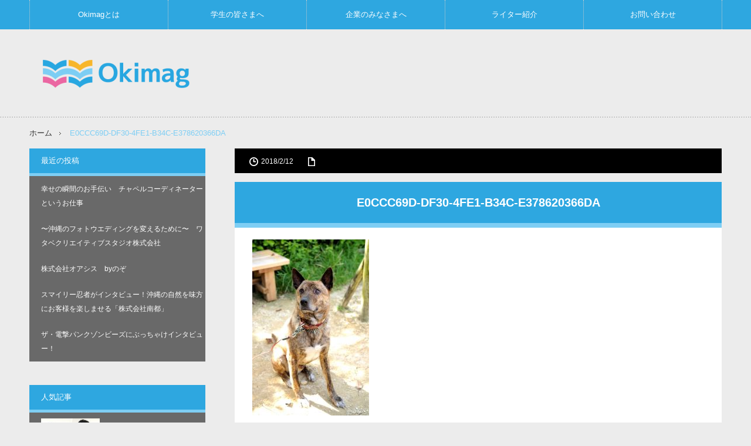

--- FILE ---
content_type: text/html; charset=UTF-8
request_url: http://okimag.ink/%E8%A6%B3%E5%85%89%E6%A5%AD%E3%81%A7%E6%B2%96%E7%B8%84%E3%82%92%E7%9B%9B%E3%82%8A%E4%B8%8A%E3%81%92%E3%82%8B%E3%80%8C%E6%A0%AA%E5%BC%8F%E4%BC%9A%E7%A4%BE%E5%8D%97%E9%83%BD%E3%80%8D/e0ccc69d-df30-4fe1-b34c-e378620366da/
body_size: 74071
content:
<!DOCTYPE html>
<html lang="ja"
	itemscope 
	itemtype="http://schema.org/Article" 
	prefix="og: http://ogp.me/ns#" >
<head>
<script async src="//pagead2.googlesyndication.com/pagead/js/adsbygoogle.js"></script>
<script>
  (adsbygoogle = window.adsbygoogle || []).push({
    google_ad_client: "ca-pub-1713517165104308",
    enable_page_level_ads: true
  });
</script>
<meta charset="UTF-8">
<!--[if IE]><meta http-equiv="X-UA-Compatible" content="IE=edge,chrome=1"><![endif]-->
<meta name="viewport" content="width=device-width,initial-scale=1.0">
<title>E0CCC69D-DF30-4FE1-B34C-E378620366DA | Okimag</title>
<meta name="description" content="...">
<link rel="pingback" href="http://okimag.ink/xmlrpc.php">
<link rel='dns-prefetch' href='//s0.wp.com' />
<link rel='dns-prefetch' href='//s.w.org' />
<link rel="alternate" type="application/rss+xml" title="Okimag &raquo; フィード" href="http://okimag.ink/feed/" />
<link rel="alternate" type="application/rss+xml" title="Okimag &raquo; コメントフィード" href="http://okimag.ink/comments/feed/" />
<link rel="alternate" type="application/rss+xml" title="Okimag &raquo; E0CCC69D-DF30-4FE1-B34C-E378620366DA のコメントのフィード" href="http://okimag.ink/%e8%a6%b3%e5%85%89%e6%a5%ad%e3%81%a7%e6%b2%96%e7%b8%84%e3%82%92%e7%9b%9b%e3%82%8a%e4%b8%8a%e3%81%92%e3%82%8b%e3%80%8c%e6%a0%aa%e5%bc%8f%e4%bc%9a%e7%a4%be%e5%8d%97%e9%83%bd%e3%80%8d/e0ccc69d-df30-4fe1-b34c-e378620366da/feed/" />
<!-- This site is powered by Shareaholic - https://shareaholic.com -->
<script type='text/javascript' data-cfasync='false'>
  //<![CDATA[
    _SHR_SETTINGS = {"endpoints":{"local_recs_url":"http:\/\/okimag.ink\/wp-admin\/admin-ajax.php?action=shareaholic_permalink_related","share_counts_url":"http:\/\/okimag.ink\/wp-admin\/admin-ajax.php?action=shareaholic_share_counts_api"},"url_components":{"year":"2018","monthnum":"02","day":"12","post_id":"2819","postname":"e0ccc69d-df30-4fe1-b34c-e378620366da","author":"okimag"}};
  //]]>
</script>
<script type='text/javascript' data-cfasync='false'
        src='//apps.shareaholic.com/assets/pub/shareaholic.js'
        data-shr-siteid='0b9dde519dce61fe620b6c5778363d79' async='async' >
</script>

<!-- Shareaholic Content Tags -->
<meta name='shareaholic:site_name' content='Okimag' />
<meta name='shareaholic:language' content='ja' />
<meta name='shareaholic:url' content='http://okimag.ink/%e8%a6%b3%e5%85%89%e6%a5%ad%e3%81%a7%e6%b2%96%e7%b8%84%e3%82%92%e7%9b%9b%e3%82%8a%e4%b8%8a%e3%81%92%e3%82%8b%e3%80%8c%e6%a0%aa%e5%bc%8f%e4%bc%9a%e7%a4%be%e5%8d%97%e9%83%bd%e3%80%8d/e0ccc69d-df30-4fe1-b34c-e378620366da/' />
<meta name='shareaholic:keywords' content='プレゼントあり, 観光, 語学・留学, attachment' />
<meta name='shareaholic:article_published_time' content='2018-02-12T09:54:47+09:00' />
<meta name='shareaholic:article_modified_time' content='2018-02-12T09:54:47+09:00' />
<meta name='shareaholic:shareable_page' content='true' />
<meta name='shareaholic:article_visibility' content='private' />
<meta name='shareaholic:article_author_name' content='okimag' />
<meta name='shareaholic:site_id' content='0b9dde519dce61fe620b6c5778363d79' />
<meta name='shareaholic:wp_version' content='8.6.1' />
<meta name='shareaholic:image' content='http://okimag.ink/wp-content/uploads/2017/12/E0CCC69D-DF30-4FE1-B34C-E378620366DA-150x150.jpeg' />
<!-- Shareaholic Content Tags End -->
		<script type="text/javascript">
			window._wpemojiSettings = {"baseUrl":"https:\/\/s.w.org\/images\/core\/emoji\/2.3\/72x72\/","ext":".png","svgUrl":"https:\/\/s.w.org\/images\/core\/emoji\/2.3\/svg\/","svgExt":".svg","source":{"concatemoji":"http:\/\/okimag.ink\/wp-includes\/js\/wp-emoji-release.min.js?ver=4.8.25"}};
			!function(t,a,e){var r,i,n,o=a.createElement("canvas"),l=o.getContext&&o.getContext("2d");function c(t){var e=a.createElement("script");e.src=t,e.defer=e.type="text/javascript",a.getElementsByTagName("head")[0].appendChild(e)}for(n=Array("flag","emoji4"),e.supports={everything:!0,everythingExceptFlag:!0},i=0;i<n.length;i++)e.supports[n[i]]=function(t){var e,a=String.fromCharCode;if(!l||!l.fillText)return!1;switch(l.clearRect(0,0,o.width,o.height),l.textBaseline="top",l.font="600 32px Arial",t){case"flag":return(l.fillText(a(55356,56826,55356,56819),0,0),e=o.toDataURL(),l.clearRect(0,0,o.width,o.height),l.fillText(a(55356,56826,8203,55356,56819),0,0),e===o.toDataURL())?!1:(l.clearRect(0,0,o.width,o.height),l.fillText(a(55356,57332,56128,56423,56128,56418,56128,56421,56128,56430,56128,56423,56128,56447),0,0),e=o.toDataURL(),l.clearRect(0,0,o.width,o.height),l.fillText(a(55356,57332,8203,56128,56423,8203,56128,56418,8203,56128,56421,8203,56128,56430,8203,56128,56423,8203,56128,56447),0,0),e!==o.toDataURL());case"emoji4":return l.fillText(a(55358,56794,8205,9794,65039),0,0),e=o.toDataURL(),l.clearRect(0,0,o.width,o.height),l.fillText(a(55358,56794,8203,9794,65039),0,0),e!==o.toDataURL()}return!1}(n[i]),e.supports.everything=e.supports.everything&&e.supports[n[i]],"flag"!==n[i]&&(e.supports.everythingExceptFlag=e.supports.everythingExceptFlag&&e.supports[n[i]]);e.supports.everythingExceptFlag=e.supports.everythingExceptFlag&&!e.supports.flag,e.DOMReady=!1,e.readyCallback=function(){e.DOMReady=!0},e.supports.everything||(r=function(){e.readyCallback()},a.addEventListener?(a.addEventListener("DOMContentLoaded",r,!1),t.addEventListener("load",r,!1)):(t.attachEvent("onload",r),a.attachEvent("onreadystatechange",function(){"complete"===a.readyState&&e.readyCallback()})),(r=e.source||{}).concatemoji?c(r.concatemoji):r.wpemoji&&r.twemoji&&(c(r.twemoji),c(r.wpemoji)))}(window,document,window._wpemojiSettings);
		</script>
		<style type="text/css">
img.wp-smiley,
img.emoji {
	display: inline !important;
	border: none !important;
	box-shadow: none !important;
	height: 1em !important;
	width: 1em !important;
	margin: 0 .07em !important;
	vertical-align: -0.1em !important;
	background: none !important;
	padding: 0 !important;
}
</style>
<link rel='stylesheet' id='style-css'  href='http://okimag.ink/wp-content/themes/innovate_hack_tcd025/style.css?ver=3.2' type='text/css' media='screen' />
<link rel='stylesheet' id='contact-form-7-css'  href='http://okimag.ink/wp-content/plugins/contact-form-7/includes/css/styles.css?ver=5.0' type='text/css' media='all' />
<link rel='stylesheet' id='sb-type-std-css'  href='http://okimag.ink/wp-content/plugins/speech-bubble/css/sb-type-std.css?ver=4.8.25' type='text/css' media='all' />
<link rel='stylesheet' id='sb-type-fb-css'  href='http://okimag.ink/wp-content/plugins/speech-bubble/css/sb-type-fb.css?ver=4.8.25' type='text/css' media='all' />
<link rel='stylesheet' id='sb-type-fb-flat-css'  href='http://okimag.ink/wp-content/plugins/speech-bubble/css/sb-type-fb-flat.css?ver=4.8.25' type='text/css' media='all' />
<link rel='stylesheet' id='sb-type-ln-css'  href='http://okimag.ink/wp-content/plugins/speech-bubble/css/sb-type-ln.css?ver=4.8.25' type='text/css' media='all' />
<link rel='stylesheet' id='sb-type-ln-flat-css'  href='http://okimag.ink/wp-content/plugins/speech-bubble/css/sb-type-ln-flat.css?ver=4.8.25' type='text/css' media='all' />
<link rel='stylesheet' id='sb-type-pink-css'  href='http://okimag.ink/wp-content/plugins/speech-bubble/css/sb-type-pink.css?ver=4.8.25' type='text/css' media='all' />
<link rel='stylesheet' id='sb-type-rtail-css'  href='http://okimag.ink/wp-content/plugins/speech-bubble/css/sb-type-rtail.css?ver=4.8.25' type='text/css' media='all' />
<link rel='stylesheet' id='sb-type-drop-css'  href='http://okimag.ink/wp-content/plugins/speech-bubble/css/sb-type-drop.css?ver=4.8.25' type='text/css' media='all' />
<link rel='stylesheet' id='sb-type-think-css'  href='http://okimag.ink/wp-content/plugins/speech-bubble/css/sb-type-think.css?ver=4.8.25' type='text/css' media='all' />
<link rel='stylesheet' id='sb-no-br-css'  href='http://okimag.ink/wp-content/plugins/speech-bubble/css/sb-no-br.css?ver=4.8.25' type='text/css' media='all' />
<link rel='stylesheet' id='toc-screen-css'  href='http://okimag.ink/wp-content/plugins/table-of-contents-plus/screen.min.css?ver=1509' type='text/css' media='all' />
<!-- Inline jetpack_facebook_likebox -->
<style id='jetpack_facebook_likebox-inline-css' type='text/css'>
.widget_facebook_likebox {
	overflow: hidden;
}

</style>
<link rel='stylesheet' id='jquery-lazyloadxt-fadein-css-css'  href='//okimag.ink/wp-content/plugins/a3-lazy-load/assets/css/jquery.lazyloadxt.fadein.css?ver=4.8.25' type='text/css' media='all' />
<link rel='stylesheet' id='a3a3_lazy_load-css'  href='//okimag.ink/wp-content/uploads/sass/a3_lazy_load.min.css?ver=1504511995' type='text/css' media='all' />
<link rel='stylesheet' id='jetpack_css-css'  href='http://okimag.ink/wp-content/plugins/jetpack/css/jetpack.css?ver=5.7.5' type='text/css' media='all' />
<script type='text/javascript' src='http://okimag.ink/wp-includes/js/jquery/jquery.js?ver=1.12.4'></script>
<script type='text/javascript' src='http://okimag.ink/wp-includes/js/jquery/jquery-migrate.min.js?ver=1.4.1'></script>
<link rel='https://api.w.org/' href='http://okimag.ink/wp-json/' />
<link rel='shortlink' href='https://wp.me/a9ijP6-Jt' />
<link rel="alternate" type="application/json+oembed" href="http://okimag.ink/wp-json/oembed/1.0/embed?url=http%3A%2F%2Fokimag.ink%2F%25e8%25a6%25b3%25e5%2585%2589%25e6%25a5%25ad%25e3%2581%25a7%25e6%25b2%2596%25e7%25b8%2584%25e3%2582%2592%25e7%259b%259b%25e3%2582%258a%25e4%25b8%258a%25e3%2581%2592%25e3%2582%258b%25e3%2580%258c%25e6%25a0%25aa%25e5%25bc%258f%25e4%25bc%259a%25e7%25a4%25be%25e5%258d%2597%25e9%2583%25bd%25e3%2580%258d%2Fe0ccc69d-df30-4fe1-b34c-e378620366da%2F" />
<link rel="alternate" type="text/xml+oembed" href="http://okimag.ink/wp-json/oembed/1.0/embed?url=http%3A%2F%2Fokimag.ink%2F%25e8%25a6%25b3%25e5%2585%2589%25e6%25a5%25ad%25e3%2581%25a7%25e6%25b2%2596%25e7%25b8%2584%25e3%2582%2592%25e7%259b%259b%25e3%2582%258a%25e4%25b8%258a%25e3%2581%2592%25e3%2582%258b%25e3%2580%258c%25e6%25a0%25aa%25e5%25bc%258f%25e4%25bc%259a%25e7%25a4%25be%25e5%258d%2597%25e9%2583%25bd%25e3%2580%258d%2Fe0ccc69d-df30-4fe1-b34c-e378620366da%2F&#038;format=xml" />

<link rel='dns-prefetch' href='//v0.wordpress.com'/>
<style type='text/css'>img#wpstats{display:none}</style>
<script src="http://okimag.ink/wp-content/themes/innovate_hack_tcd025/js/modernizr.js?ver=3.2"></script>
<script src="http://okimag.ink/wp-content/themes/innovate_hack_tcd025/js/jscript.js?ver=3.2"></script>

<link rel="stylesheet" media="screen and (max-width:671px)" href="http://okimag.ink/wp-content/themes/innovate_hack_tcd025/responsive.css?ver=3.2">

<link rel="stylesheet" href="http://okimag.ink/wp-content/themes/innovate_hack_tcd025/japanese.css?ver=3.2">

<!--[if lt IE 9]>
<script src="http://okimag.ink/wp-content/themes/innovate_hack_tcd025/js/html5.js?ver=3.2"></script>
<![endif]-->

<style type="text/css">

body { font-size:14px; }

#logo { top:52px; left:23px; }

a:hover, #header_button li a:hover, #header_button li a.active, #header_menu li a:hover, #copyright_area a:hover, #bread_crumb .last, .styled_post_list1 li a:hover, .post_meta a:hover
 { color:#7ECEF4; }

.design_date, #load_post a:hover, #header_category_list, #header_tag_list, #header_button li#category_button a:before, #header_button li#recommend_button a:before, #header_button li#tag_button a:before, #header_button li#misc_button a:before, #header_recommend_list a:before, #header_misc_list a:before,
 .pc #global_menu ul a:hover, .pc #global_menu ul ul a:hover, #post_list_tab li a:hover, #return_top a:hover, #wp-calendar td a:hover, #wp-calendar #prev a:hover, #wp-calendar #next a:hover, .widget_search #search-btn input:hover, .widget_search #searchsubmit:hover,
  #related_post .image:hover img, #submit_comment:hover, #post_pagination a:hover, #post_pagination p, .tcdw_category_list_widget a:hover, .mobile #global_menu ul a:hover, a.menu_button:hover, #load_post a:hover, #footer_social_link li a:hover, .author_info_link:hover, .author_info .author_social_link li.author_link a:hover
   { background-color:#7ECEF4; }

#comment_textarea textarea:focus, #guest_info input:focus, .single_headline, #related_post .image:hover img, .post_list .image:hover img, .styled_post_list1 .image:hover img
 { border-color:#7ECEF4; }

body{background:#ECECEC}
a {text-decoration:none;}

.pc #global_menu_wrap {background:#2EA7E0;}
.pc #global_menu ul ul a {background:#696969; border:0px;}

.side_headline span {background:#2EA7E0; width:260px;  padding:8px 20px;}
.side_headline {border-bottom:5px solid #7ECEF4; margin:0; font-weight:normal;}
.styled_post_list1_widget .side_headline {border-bottom:5px solid #7ECEF4;}
.styled_post_list1 .info {margin:10px 10px;}
.styled_post_list1 .info .date {font-weight:normal;}
.styled_post_list1 .info .title {font-weight:normal;}
.styled_post_list1 li a:hover {color:#FFFFFF;}
.side_widget li {background:#696969; padding:10px 0 10px 20px; margin:0 0 0px 0;}
.side_widget a {color:#FFFFFF;   display:block;}
.side_widget li:hover {background:#7ECEF4;}

#post_list_tab li a.active { background:#2EA7E0 !important;}
#post_list_tab li a { padding:12px 0px; text-align:center; width:100%;}
#post_list_tab li {width:100%;}
#post_list_tab {border-bottom:5px solid #7ECEF4;}
#load_post a {background:#2EA7E0; padding:0px 40px;}

.post_content {background:#FFFFFF;  padding:20px 30px 5px;}
.post_content a { text-decoration: underline; color: #7ECEF4;}
.post_content a:hover {color: #2EA7E0;}
.post_title {background:#2EA7E0; border-bottom:8px solid #7ECEF4; color:#FFFFFF;  padding:15px 0; margin:15px 0 0 0; text-align:center;}
#page_title {padding-top:15px;}

#footer {border-top:0px; padding:20px 0 0 0;}
#footer_slider {background:#FFFFFF;}
#footer_slider .headline {background:#2EA7E0; font-weight:normal;}
.footer_headline {background:#2EA7E0; font-weight:normal;}
#footer_widget1 {width:200px;}
#footer_menu li {background:#2EA7E0;}
#footer_social_link {background:#696969;}
#return_top {background:#8D8D8D;}
#copyright_area {background:#2EA7E0;}

.single_headline {background:#2EA7E0; font-weight:normal; width:100%; padding:12px 0px; text-align:center;}
#related_post ol {border-top:5px solid #7ECEF4;}
#single_recommend_post ol {border-top:5px solid #7ECEF4;}
</style>



<link rel="stylesheet" href="http://okimag.ink/wp-content/themes/innovate_hack_tcd025/js/owl.carousel.css?ver=3.2" type="text/css" />
<script type="text/javascript" src="http://okimag.ink/wp-content/themes/innovate_hack_tcd025/js/owl.carousel.min.js?ver=3.2"></script>
<script type="text/javascript">
jQuery(window).on('load',function() {
 jQuery("#recent_post_slider").owlCarousel({
  loop: true,
  autoplay: true,
  autoplaySpeed: 700,
  autoplayTimeout: 7000,
  autoplayHoverPause: true,
  responsive:{
    0:{ items:2, margin:10, nav:false },
    640:{ items:5, margin:10, nav:true, navSpeed:700 }
  }
 });
});
</script>

<style type="text/css"></style><script async src="//pagead2.googlesyndication.com/pagead/js/adsbygoogle.js"></script>
<script>
  (adsbygoogle = window.adsbygoogle || []).push({
    google_ad_client: "ca-pub-6412315953546675",
    enable_page_level_ads: true
  });
</script>

</head>
<body class="attachment attachment-template-default single single-attachment postid-2819 attachmentid-2819 attachment-jpeg">

 <!-- global menu -->
  <div id="global_menu_wrap">
  <a href="#" class="menu_button">menu</a>
  <div id="global_menu" class="clearfix num5">
   <ul id="menu-%e3%83%8a%e3%83%93%e3%82%b2%e3%83%bc%e3%82%b7%e3%83%a7%e3%83%b32-1" class="menu"><li class="menu-item menu-item-type-post_type menu-item-object-page menu-item-2593"><a href="http://okimag.ink/okimag%e3%81%a8%e3%81%af/">Okimagとは</a></li>
<li class="menu-item menu-item-type-post_type menu-item-object-page menu-item-2590"><a href="http://okimag.ink/%e5%ad%a6%e7%94%9f%e3%81%ae%e7%9a%86%e3%81%95%e3%81%be%e3%81%b8/">学生の皆さまへ</a></li>
<li class="menu-item menu-item-type-post_type menu-item-object-page menu-item-150"><a href="http://okimag.ink/sample-page/">企業のみなさまへ</a></li>
<li class="menu-item menu-item-type-post_type menu-item-object-page menu-item-2591"><a href="http://okimag.ink/%e3%83%a9%e3%82%a4%e3%82%bf%e3%83%bc%e7%b4%b9%e4%bb%8b/">ライター紹介</a></li>
<li class="menu-item menu-item-type-post_type menu-item-object-page menu-item-2592"><a href="http://okimag.ink/%e3%81%8a%e5%95%8f%e3%81%84%e5%90%88%e3%82%8f%e3%81%9b/">お問い合わせ</a></li>
</ul>  </div>
 </div>
 
 <div id="header">
  <div id="header_inner">

   <!-- logo -->
   <div id='logo_image'>
<h1 id="logo"><a href=" http://okimag.ink/" title="Okimag" data-label="Okimag"><img src="http://okimag.ink/wp-content/uploads/tcd-w/logo-resized.png?1768873126" alt="Okimag" title="Okimag" /></a></h1>
</div>

   <!-- banner1 -->
         <div id="header_banner1">
         <script async src="//pagead2.googlesyndication.com/pagead/js/adsbygoogle.js"></script>
<!-- オキマグヘッダー広告 -->
<ins class="adsbygoogle"
     style="display:inline-block;width:728px;height:90px"
     data-ad-client="ca-pub-6412315953546675"
     data-ad-slot="4992179955"></ins>
<script>
(adsbygoogle = window.adsbygoogle || []).push({});
</script>       </div>
      
  </div><!-- END #header_inner -->
 </div><!-- END #header -->

 <!-- tagline -->
 <div id="header_bottom">
    <ul id="bread_crumb" class="clearfix">
 <li class="home"><a href="http://okimag.ink/"><span>ホーム</span></a></li>

 <li></li>
 <li class="last">E0CCC69D-DF30-4FE1-B34C-E378620366DA</li>

</ul>   </div>

 <div id="contents" class="clearfix">
<div id="main_col">

 <div id="main_contents" class="clearfix">

  
  <ul class="post_meta clearfix">
   <li class="post_date"><time class="entry-date updated" datetime="2018-02-12T09:54:47+00:00">2018/2/12</time></li>   <li class="post_category"></li>           </ul>

  
  <h2 class="post_title">E0CCC69D-DF30-4FE1-B34C-E378620366DA</h2>
  <div class="post_content clearfix">
  <!-- sns button top -->
     <!-- /sns button top -->
   <p class="attachment"><a href='http://okimag.ink/wp-content/uploads/2017/12/E0CCC69D-DF30-4FE1-B34C-E378620366DA.jpeg'><img width="199" height="300" src="//okimag.ink/wp-content/plugins/a3-lazy-load/assets/images/lazy_placeholder.gif" class="lazy-hidden attachment-medium size-medium" alt="" sizes="(max-width: 199px) 100vw, 199px" data-src="http://okimag.ink/wp-content/uploads/2017/12/E0CCC69D-DF30-4FE1-B34C-E378620366DA-199x300.jpeg" data-lazy-type="image" data-srcset="http://okimag.ink/wp-content/uploads/2017/12/E0CCC69D-DF30-4FE1-B34C-E378620366DA-199x300.jpeg 199w, http://okimag.ink/wp-content/uploads/2017/12/E0CCC69D-DF30-4FE1-B34C-E378620366DA-681x1024.jpeg 681w, http://okimag.ink/wp-content/uploads/2017/12/E0CCC69D-DF30-4FE1-B34C-E378620366DA-300x451.jpeg 300w, http://okimag.ink/wp-content/uploads/2017/12/E0CCC69D-DF30-4FE1-B34C-E378620366DA.jpeg 755w" /></a></p>
  <!-- sns button bottom -->
     <!-- /sns button bottom -->
      <!-- author info -->
     </div>

    <div id="previous_next_post" class="clearfix">
   <p id="previous_post"><a href="http://okimag.ink/%e8%a6%b3%e5%85%89%e6%a5%ad%e3%81%a7%e6%b2%96%e7%b8%84%e3%82%92%e7%9b%9b%e3%82%8a%e4%b8%8a%e3%81%92%e3%82%8b%e3%80%8c%e6%a0%aa%e5%bc%8f%e4%bc%9a%e7%a4%be%e5%8d%97%e9%83%bd%e3%80%8d/" rel="prev">スマイリー忍者がインタビュー！沖縄の自然を味方にお客様を楽しませる「株式会社南都」</a></p>
   <p id="next_post"></p>
  </div>
  
  
  <div class="clearfix">

    
    <div id="single_recommend_post">
  <h3 class="single_headline">おすすめ記事</h3>
   <ol>
        <li class="clearfix">
     <a class="image" href="http://okimag.ink/%e5%b9%b8%e3%81%9b%e3%81%ae%e7%9e%ac%e9%96%93%e3%81%ae%e3%81%8a%e6%89%8b%e4%bc%9d%e3%81%84%e3%80%80%e3%83%81%e3%83%a3%e3%83%9a%e3%83%ab%e3%82%b3%e3%83%bc%e3%83%87%e3%82%a3%e3%83%8d%e3%83%bc%e3%82%bf/"><img width="150" height="150" src="//okimag.ink/wp-content/plugins/a3-lazy-load/assets/images/lazy_placeholder.gif" class="lazy-hidden attachment-size1 size-size1 wp-post-image" alt="" sizes="(max-width: 150px) 100vw, 150px" data-src="http://okimag.ink/wp-content/uploads/2018/09/図1-5-150x150.png" data-lazy-type="image" data-srcset="http://okimag.ink/wp-content/uploads/2018/09/図1-5-150x150.png 150w, http://okimag.ink/wp-content/uploads/2018/09/図1-5-120x120.png 120w" /></a>
     <h4 class="title"><a href="http://okimag.ink/%e5%b9%b8%e3%81%9b%e3%81%ae%e7%9e%ac%e9%96%93%e3%81%ae%e3%81%8a%e6%89%8b%e4%bc%9d%e3%81%84%e3%80%80%e3%83%81%e3%83%a3%e3%83%9a%e3%83%ab%e3%82%b3%e3%83%bc%e3%83%87%e3%82%a3%e3%83%8d%e3%83%bc%e3%82%bf/">幸せの瞬間のお手伝い　チャペルコーディネーターというお仕事</a></h4>
    </li>
        <li class="clearfix">
     <a class="image" href="http://okimag.ink/%e3%80%9c%e6%b2%96%e7%b8%84%e3%81%ae%e3%83%95%e3%82%a9%e3%83%88%e3%82%a6%e3%82%a8%e3%83%87%e3%82%a3%e3%83%b3%e3%82%b0%e3%82%92%e5%a4%89%e3%81%88%e3%82%8b%e3%81%9f%e3%82%81%e3%81%ab%e3%80%9c%e3%80%80/"><img width="150" height="150" src="//okimag.ink/wp-content/plugins/a3-lazy-load/assets/images/lazy_placeholder.gif" class="lazy-hidden attachment-size1 size-size1 wp-post-image" alt="" sizes="(max-width: 150px) 100vw, 150px" data-src="http://okimag.ink/wp-content/uploads/2018/06/DSC_0468-150x150.jpg" data-lazy-type="image" data-srcset="http://okimag.ink/wp-content/uploads/2018/06/DSC_0468-150x150.jpg 150w, http://okimag.ink/wp-content/uploads/2018/06/DSC_0468-120x120.jpg 120w" /></a>
     <h4 class="title"><a href="http://okimag.ink/%e3%80%9c%e6%b2%96%e7%b8%84%e3%81%ae%e3%83%95%e3%82%a9%e3%83%88%e3%82%a6%e3%82%a8%e3%83%87%e3%82%a3%e3%83%b3%e3%82%b0%e3%82%92%e5%a4%89%e3%81%88%e3%82%8b%e3%81%9f%e3%82%81%e3%81%ab%e3%80%9c%e3%80%80/">〜沖縄のフォトウエディングを変えるために〜　ワタベクリエイティブ…</a></h4>
    </li>
        <li class="clearfix">
     <a class="image" href="http://okimag.ink/%e6%a0%aa%e5%bc%8f%e4%bc%9a%e7%a4%be%e3%82%aa%e3%82%a2%e3%82%b7%e3%82%b9%e3%80%80by%e3%81%ae%e3%81%9e/"><img width="150" height="150" src="//okimag.ink/wp-content/plugins/a3-lazy-load/assets/images/lazy_placeholder.gif" class="lazy-hidden attachment-size1 size-size1 wp-post-image" alt="" sizes="(max-width: 150px) 100vw, 150px" data-src="http://okimag.ink/wp-content/uploads/2017/12/株式会社オアシス4-150x150.png" data-lazy-type="image" data-srcset="http://okimag.ink/wp-content/uploads/2017/12/株式会社オアシス4-150x150.png 150w, http://okimag.ink/wp-content/uploads/2017/12/株式会社オアシス4-120x120.png 120w" /></a>
     <h4 class="title"><a href="http://okimag.ink/%e6%a0%aa%e5%bc%8f%e4%bc%9a%e7%a4%be%e3%82%aa%e3%82%a2%e3%82%b7%e3%82%b9%e3%80%80by%e3%81%ae%e3%81%9e/">株式会社オアシス　byのぞ</a></h4>
    </li>
        <li class="clearfix">
     <a class="image" href="http://okimag.ink/%e8%a6%b3%e5%85%89%e6%a5%ad%e3%81%a7%e6%b2%96%e7%b8%84%e3%82%92%e7%9b%9b%e3%82%8a%e4%b8%8a%e3%81%92%e3%82%8b%e3%80%8c%e6%a0%aa%e5%bc%8f%e4%bc%9a%e7%a4%be%e5%8d%97%e9%83%bd%e3%80%8d/"><img width="150" height="150" src="//okimag.ink/wp-content/plugins/a3-lazy-load/assets/images/lazy_placeholder.gif" class="lazy-hidden attachment-size1 size-size1 wp-post-image" alt="" sizes="(max-width: 150px) 100vw, 150px" data-src="http://okimag.ink/wp-content/uploads/2017/12/沖縄ワールド！_171130_0136-1-150x150.jpg" data-lazy-type="image" data-srcset="http://okimag.ink/wp-content/uploads/2017/12/沖縄ワールド！_171130_0136-1-150x150.jpg 150w, http://okimag.ink/wp-content/uploads/2017/12/沖縄ワールド！_171130_0136-1-120x120.jpg 120w" /></a>
     <h4 class="title"><a href="http://okimag.ink/%e8%a6%b3%e5%85%89%e6%a5%ad%e3%81%a7%e6%b2%96%e7%b8%84%e3%82%92%e7%9b%9b%e3%82%8a%e4%b8%8a%e3%81%92%e3%82%8b%e3%80%8c%e6%a0%aa%e5%bc%8f%e4%bc%9a%e7%a4%be%e5%8d%97%e9%83%bd%e3%80%8d/">スマイリー忍者がインタビュー！沖縄の自然を味方にお客様を楽しませ…</a></h4>
    </li>
        <li class="clearfix">
     <a class="image" href="http://okimag.ink/%e3%82%b6%e3%83%bb%e9%9b%bb%e6%92%83%e3%83%91%e3%83%b3%e3%82%af%e3%82%be%e3%83%b3%e3%83%93%e3%83%bc%e3%82%ba%e3%81%ab%e3%81%b6%e3%81%a3%e3%81%a1%e3%82%83%e3%81%91%e3%82%a4%e3%83%b3%e3%82%bf%e3%83%93/"><img width="150" height="150" src="//okimag.ink/wp-content/plugins/a3-lazy-load/assets/images/lazy_placeholder.gif" class="lazy-hidden attachment-size1 size-size1 wp-post-image" alt="" sizes="(max-width: 150px) 100vw, 150px" data-src="http://okimag.ink/wp-content/uploads/2018/02/YasutoGoya2-2-150x150.jpg" data-lazy-type="image" data-srcset="http://okimag.ink/wp-content/uploads/2018/02/YasutoGoya2-2-150x150.jpg 150w, http://okimag.ink/wp-content/uploads/2018/02/YasutoGoya2-2-120x120.jpg 120w" /></a>
     <h4 class="title"><a href="http://okimag.ink/%e3%82%b6%e3%83%bb%e9%9b%bb%e6%92%83%e3%83%91%e3%83%b3%e3%82%af%e3%82%be%e3%83%b3%e3%83%93%e3%83%bc%e3%82%ba%e3%81%ab%e3%81%b6%e3%81%a3%e3%81%a1%e3%82%83%e3%81%91%e3%82%a4%e3%83%b3%e3%82%bf%e3%83%93/">ザ・電撃パンクゾンビーズにぶっちゃけインタビュー！</a></h4>
    </li>
       </ol>
  </div>
  
  </div>

  
 </div><!-- END #main_contents -->

</div><!-- END #main_col -->

<div id="side_col">

 
              		<div class="side_widget clearfix widget_recent_entries" id="recent-posts-4">
		<h3 class="side_headline"><span>最近の投稿</span></h3>		<ul>
					<li>
				<a href="http://okimag.ink/%e5%b9%b8%e3%81%9b%e3%81%ae%e7%9e%ac%e9%96%93%e3%81%ae%e3%81%8a%e6%89%8b%e4%bc%9d%e3%81%84%e3%80%80%e3%83%81%e3%83%a3%e3%83%9a%e3%83%ab%e3%82%b3%e3%83%bc%e3%83%87%e3%82%a3%e3%83%8d%e3%83%bc%e3%82%bf/">幸せの瞬間のお手伝い　チャペルコーディネーターというお仕事</a>
						</li>
					<li>
				<a href="http://okimag.ink/%e3%80%9c%e6%b2%96%e7%b8%84%e3%81%ae%e3%83%95%e3%82%a9%e3%83%88%e3%82%a6%e3%82%a8%e3%83%87%e3%82%a3%e3%83%b3%e3%82%b0%e3%82%92%e5%a4%89%e3%81%88%e3%82%8b%e3%81%9f%e3%82%81%e3%81%ab%e3%80%9c%e3%80%80/">〜沖縄のフォトウエディングを変えるために〜　ワタベクリエイティブスタジオ株式会社</a>
						</li>
					<li>
				<a href="http://okimag.ink/%e6%a0%aa%e5%bc%8f%e4%bc%9a%e7%a4%be%e3%82%aa%e3%82%a2%e3%82%b7%e3%82%b9%e3%80%80by%e3%81%ae%e3%81%9e/">株式会社オアシス　byのぞ</a>
						</li>
					<li>
				<a href="http://okimag.ink/%e8%a6%b3%e5%85%89%e6%a5%ad%e3%81%a7%e6%b2%96%e7%b8%84%e3%82%92%e7%9b%9b%e3%82%8a%e4%b8%8a%e3%81%92%e3%82%8b%e3%80%8c%e6%a0%aa%e5%bc%8f%e4%bc%9a%e7%a4%be%e5%8d%97%e9%83%bd%e3%80%8d/">スマイリー忍者がインタビュー！沖縄の自然を味方にお客様を楽しませる「株式会社南都」</a>
						</li>
					<li>
				<a href="http://okimag.ink/%e3%82%b6%e3%83%bb%e9%9b%bb%e6%92%83%e3%83%91%e3%83%b3%e3%82%af%e3%82%be%e3%83%b3%e3%83%93%e3%83%bc%e3%82%ba%e3%81%ab%e3%81%b6%e3%81%a3%e3%81%a1%e3%82%83%e3%81%91%e3%82%a4%e3%83%b3%e3%82%bf%e3%83%93/">ザ・電撃パンクゾンビーズにぶっちゃけインタビュー！</a>
						</li>
				</ul>
		</div>
		<div class="side_widget clearfix styled_post_list1_widget" id="styled_post_list1_widget-3">
<h3 class="side_headline"><span>人気記事</span></h3><ol class="styled_post_list1">
 <li class="clearfix">
   <a class="image" href="http://okimag.ink/%e6%9c%89%e9%99%90%e4%bc%9a%e7%a4%be%e3%83%84%e3%83%bc%e3%83%9c%e3%83%83%e3%82%af%e3%82%b9%e6%b2%96%e7%b8%84%e6%94%af%e7%a4%be%e3%80%80by%e3%81%ae%e3%81%9e/"><img width="150" height="150" src="//okimag.ink/wp-content/plugins/a3-lazy-load/assets/images/lazy_placeholder.gif" class="lazy-hidden attachment-size1 size-size1 wp-post-image" alt="" sizes="(max-width: 150px) 100vw, 150px" data-src="http://okimag.ink/wp-content/uploads/2017/06/DSC_1904-150x150.jpg" data-lazy-type="image" data-srcset="http://okimag.ink/wp-content/uploads/2017/06/DSC_1904-150x150.jpg 150w, http://okimag.ink/wp-content/uploads/2017/06/DSC_1904-120x120.jpg 120w" /></a>
   <div class="info">
        <p class="date">2017/6/16</p>
        <a class="title" href="http://okimag.ink/%e6%9c%89%e9%99%90%e4%bc%9a%e7%a4%be%e3%83%84%e3%83%bc%e3%83%9c%e3%83%83%e3%82%af%e3%82%b9%e6%b2%96%e7%b8%84%e6%94%af%e7%a4%be%e3%80%80by%e3%81%ae%e3%81%9e/">有限会社ツーボックス沖縄支社　byのぞ</a>
   </div>
    </li>
 <li class="clearfix">
   <a class="image" href="http://okimag.ink/%e3%82%b6%e3%83%9e%e3%83%9f-in-cafe-one-or-eight%ef%bc%88%e3%82%ab%e3%83%95%e3%82%a7%e3%80%80%e3%83%af%e3%83%b3%e3%82%aa%e3%82%a2%e3%82%a8%e3%82%a4%e3%83%88%ef%bc%89/"><img width="150" height="150" src="//okimag.ink/wp-content/plugins/a3-lazy-load/assets/images/lazy_placeholder.gif" class="lazy-hidden attachment-size1 size-size1 wp-post-image" alt="外観" sizes="(max-width: 150px) 100vw, 150px" data-src="http://okimag.ink/wp-content/uploads/2017/03/ワンオアエイト外観-150x150.jpg" data-lazy-type="image" data-srcset="http://okimag.ink/wp-content/uploads/2017/03/ワンオアエイト外観-150x150.jpg 150w, http://okimag.ink/wp-content/uploads/2017/03/ワンオアエイト外観-120x120.jpg 120w" /></a>
   <div class="info">
        <p class="date">2017/3/13</p>
        <a class="title" href="http://okimag.ink/%e3%82%b6%e3%83%9e%e3%83%9f-in-cafe-one-or-eight%ef%bc%88%e3%82%ab%e3%83%95%e3%82%a7%e3%80%80%e3%83%af%e3%83%b3%e3%82%aa%e3%82%a2%e3%82%a8%e3%82%a4%e3%83%88%ef%bc%89/">Café ONE OR EIGHT（カフェ　ワンオアエイト）by ザマミ</a>
   </div>
    </li>
 <li class="clearfix">
   <a class="image" href="http://okimag.ink/rehug%e6%a0%aa%e5%bc%8f%e4%bc%9a%e7%a4%be-%e3%80%80%e3%80%80by%e3%81%ae%e3%81%9e%e3%81%b5%e3%82%8b%e3%81%91%e3%82%93%e3%82%8a%e3%82%87%e3%81%86%e3%81%9f/"><img width="150" height="150" src="//okimag.ink/wp-content/plugins/a3-lazy-load/assets/images/lazy_placeholder.gif" class="lazy-hidden attachment-size1 size-size1 wp-post-image" alt="" sizes="(max-width: 150px) 100vw, 150px" data-src="http://okimag.ink/wp-content/uploads/2017/07/1501128859317-150x150.jpg" data-lazy-type="image" data-srcset="http://okimag.ink/wp-content/uploads/2017/07/1501128859317-150x150.jpg 150w, http://okimag.ink/wp-content/uploads/2017/07/1501128859317-120x120.jpg 120w" /></a>
   <div class="info">
        <p class="date">2017/9/6</p>
        <a class="title" href="http://okimag.ink/rehug%e6%a0%aa%e5%bc%8f%e4%bc%9a%e7%a4%be-%e3%80%80%e3%80%80by%e3%81%ae%e3%81%9e%e3%81%b5%e3%82%8b%e3%81%91%e3%82%93%e3%82%8a%e3%82%87%e3%81%86%e3%81%9f/">ReHug株式会社 　　byのぞ&#038;ふるけん&#038;りょうた</a>
   </div>
    </li>
 <li class="clearfix">
   <a class="image" href="http://okimag.ink/%e3%81%b4%e3%82%8d%e3%81%93%ef%bc%88%e4%bb%ae%ef%bc%89/"><img width="150" height="150" src="//okimag.ink/wp-content/plugins/a3-lazy-load/assets/images/lazy_placeholder.gif" class="lazy-hidden attachment-size1 size-size1 wp-post-image" alt="" sizes="(max-width: 150px) 100vw, 150px" data-src="http://okimag.ink/wp-content/uploads/2016/07/IMG_9572-150x150.jpg" data-lazy-type="image" data-srcset="http://okimag.ink/wp-content/uploads/2016/07/IMG_9572-150x150.jpg 150w, http://okimag.ink/wp-content/uploads/2016/07/IMG_9572-120x120.jpg 120w" /></a>
   <div class="info">
        <p class="date">2016/12/9</p>
        <a class="title" href="http://okimag.ink/%e3%81%b4%e3%82%8d%e3%81%93%ef%bc%88%e4%bb%ae%ef%bc%89/">日本語学校ICLC by ぴろこ</a>
   </div>
    </li>
 <li class="clearfix">
   <a class="image" href="http://okimag.ink/%e8%a6%b3%e5%85%89%e6%a5%ad%e3%81%a7%e6%b2%96%e7%b8%84%e3%82%92%e7%9b%9b%e3%82%8a%e4%b8%8a%e3%81%92%e3%82%8b%e3%80%8c%e6%a0%aa%e5%bc%8f%e4%bc%9a%e7%a4%be%e5%8d%97%e9%83%bd%e3%80%8d/"><img width="150" height="150" src="//okimag.ink/wp-content/plugins/a3-lazy-load/assets/images/lazy_placeholder.gif" class="lazy-hidden attachment-size1 size-size1 wp-post-image" alt="" sizes="(max-width: 150px) 100vw, 150px" data-src="http://okimag.ink/wp-content/uploads/2017/12/沖縄ワールド！_171130_0136-1-150x150.jpg" data-lazy-type="image" data-srcset="http://okimag.ink/wp-content/uploads/2017/12/沖縄ワールド！_171130_0136-1-150x150.jpg 150w, http://okimag.ink/wp-content/uploads/2017/12/沖縄ワールド！_171130_0136-1-120x120.jpg 120w" /></a>
   <div class="info">
        <p class="date">2018/2/16</p>
        <a class="title" href="http://okimag.ink/%e8%a6%b3%e5%85%89%e6%a5%ad%e3%81%a7%e6%b2%96%e7%b8%84%e3%82%92%e7%9b%9b%e3%82%8a%e4%b8%8a%e3%81%92%e3%82%8b%e3%80%8c%e6%a0%aa%e5%bc%8f%e4%bc%9a%e7%a4%be%e5%8d%97%e9%83%bd%e3%80%8d/">スマイリー忍者がインタビュー！沖縄の自然を味方にお客様を楽しませる「株式会社南都」</a>
   </div>
    </li>
 <li class="clearfix">
   <a class="image" href="http://okimag.ink/%e3%81%97%e3%81%bb%e3%81%b4%e3%82%8d%ef%bc%86%e3%83%94%e3%83%ad%e3%82%b3-in-total-beauty-stella/"><img width="150" height="150" src="//okimag.ink/wp-content/plugins/a3-lazy-load/assets/images/lazy_placeholder.gif" class="lazy-hidden attachment-size1 size-size1 wp-post-image" alt="" sizes="(max-width: 150px) 100vw, 150px" data-src="http://okimag.ink/wp-content/uploads/2017/01/IMG_0844-150x150.jpg" data-lazy-type="image" data-srcset="http://okimag.ink/wp-content/uploads/2017/01/IMG_0844-150x150.jpg 150w, http://okimag.ink/wp-content/uploads/2017/01/IMG_0844-300x300.jpg 300w, http://okimag.ink/wp-content/uploads/2017/01/IMG_0844-768x768.jpg 768w, http://okimag.ink/wp-content/uploads/2017/01/IMG_0844-1024x1024.jpg 1024w, http://okimag.ink/wp-content/uploads/2017/01/IMG_0844-120x120.jpg 120w" /></a>
   <div class="info">
        <p class="date">2017/1/27</p>
        <a class="title" href="http://okimag.ink/%e3%81%97%e3%81%bb%e3%81%b4%e3%82%8d%ef%bc%86%e3%83%94%e3%83%ad%e3%82%b3-in-total-beauty-stella/">total beauty Stella by しほぴろ＆ピロコ</a>
   </div>
    </li>
</ol>
</div>
<div class="side_widget clearfix widget_categories" id="categories-4">
<h3 class="side_headline"><span>カテゴリー</span></h3><label class="screen-reader-text" for="cat">カテゴリー</label><select  name='cat' id='cat' class='postform' >
	<option value='-1'>カテゴリーを選択</option>
	<option class="level-0" value="1">COMING SOON</option>
	<option class="level-0" value="111">IT企業</option>
	<option class="level-0" value="50">アクセサリー</option>
	<option class="level-1" value="51">&nbsp;&nbsp;&nbsp;レザー</option>
	<option class="level-1" value="52">&nbsp;&nbsp;&nbsp;革</option>
	<option class="level-0" value="129">アクティビティ</option>
	<option class="level-0" value="71">イベント</option>
	<option class="level-0" value="104">クルーズ</option>
	<option class="level-0" value="164">コミュニティ</option>
	<option class="level-0" value="114">コンサルティング</option>
	<option class="level-0" value="54">スポーツ</option>
	<option class="level-0" value="242">ブライダル</option>
	<option class="level-0" value="224">プレゼントあり</option>
	<option class="level-0" value="188">ホテル</option>
	<option class="level-0" value="196">メーカー</option>
	<option class="level-0" value="56">メディア</option>
	<option class="level-1" value="42">&nbsp;&nbsp;&nbsp;新聞</option>
	<option class="level-0" value="189">レンタカー</option>
	<option class="level-0" value="237">不動産</option>
	<option class="level-0" value="200">保育園・幼稚園</option>
	<option class="level-0" value="169">公認会計士</option>
	<option class="level-0" value="14">勉学</option>
	<option class="level-0" value="202">土産販売業</option>
	<option class="level-0" value="180">女性</option>
	<option class="level-0" value="125">居酒屋</option>
	<option class="level-0" value="179">歴史が長い</option>
	<option class="level-0" value="53">洋服</option>
	<option class="level-1" value="32">&nbsp;&nbsp;&nbsp;アロハシャツ</option>
	<option class="level-1" value="30">&nbsp;&nbsp;&nbsp;かりゆしウェア</option>
	<option class="level-0" value="45">海外</option>
	<option class="level-0" value="44">留学</option>
	<option class="level-0" value="126">番外編</option>
	<option class="level-0" value="15">美容</option>
	<option class="level-0" value="76">美容・健康・リラクゼーション</option>
	<option class="level-0" value="29">肉</option>
	<option class="level-0" value="174">舞台・演劇・パフォーマンス</option>
	<option class="level-0" value="190">観光</option>
	<option class="level-0" value="88">語学・留学</option>
	<option class="level-0" value="2">車</option>
	<option class="level-0" value="18">飲食</option>
	<option class="level-1" value="17">&nbsp;&nbsp;&nbsp;カフェ</option>
	<option class="level-1" value="28">&nbsp;&nbsp;&nbsp;レストラン</option>
</select>

<script type='text/javascript'>
/* <![CDATA[ */
(function() {
	var dropdown = document.getElementById( "cat" );
	function onCatChange() {
		if ( dropdown.options[ dropdown.selectedIndex ].value > 0 ) {
			location.href = "http://okimag.ink/?cat=" + dropdown.options[ dropdown.selectedIndex ].value;
		}
	}
	dropdown.onchange = onCatChange;
})();
/* ]]> */
</script>

</div>
        
 
</div>

 </div><!-- END #contents -->

  <div id="footer_slider">
  <div id="recent_post_slider_wrap">
   <h4 class="headline">おすすめ記事</h4>
   <div id="recent_post_slider" class="owl-carousel">
        <div class="item">
     <a href="http://okimag.ink/%e3%81%b4%e3%82%8d%e3%81%93-in-cafe-unizon/">
      <img width="550" height="337" src="//okimag.ink/wp-content/plugins/a3-lazy-load/assets/images/lazy_placeholder.gif" class="lazy-hidden attachment-size2 size-size2 wp-post-image" alt="" data-src="http://okimag.ink/wp-content/uploads/2017/01/IMG_9708-550x337.jpg" data-lazy-type="image" />      <span class="title">CAFE UNIZON by ぴろこ</span>
     </a>
    </div>
        <div class="item">
     <a href="http://okimag.ink/%e3%81%b4%e3%82%8d%e3%81%93%ef%bc%86%e3%81%bf%e3%81%ad%e3%81%84-in-%e3%82%b8%e3%83%a3%e3%83%83%e3%82%ad%e3%83%bc%e3%82%b9%e3%83%86%e3%83%bc%e3%82%ad%e3%83%8f%e3%82%a6%e3%82%b9/">
      <img width="550" height="337" src="//okimag.ink/wp-content/plugins/a3-lazy-load/assets/images/lazy_placeholder.gif" class="lazy-hidden attachment-size2 size-size2 wp-post-image" alt="" data-src="http://okimag.ink/wp-content/uploads/2017/02/DSC_0032-550x337.jpg" data-lazy-type="image" />      <span class="title">ジャッキーステーキハウス by ぴろこ＆みねい</span>
     </a>
    </div>
        <div class="item">
     <a href="http://okimag.ink/%e3%82%b6%e3%83%9e%e3%83%9f%e3%80%80in-%e3%82%b9%e3%82%ab%e3%82%a4%e3%82%b9%e3%83%9d%e3%83%bc%e3%83%84/">
      <img width="550" height="337" src="//okimag.ink/wp-content/plugins/a3-lazy-load/assets/images/lazy_placeholder.gif" class="lazy-hidden attachment-size2 size-size2 wp-post-image" alt="" data-src="http://okimag.ink/wp-content/uploads/2016/12/DSC_0264-1-550x337.jpg" data-lazy-type="image" />      <span class="title">スカイスポーツ by ザマミ</span>
     </a>
    </div>
        <div class="item">
     <a href="http://okimag.ink/%e6%a0%aa%e5%bc%8f%e4%bc%9a%e7%a4%be-%e6%b2%96%e7%b8%84%e3%82%a8%e3%82%b8%e3%82%bd%e3%83%b3-by%e3%81%b4%e3%82%8d%e3%81%8d%ef%bc%86%e3%81%ae%e3%81%9e%e3%82%80%ef%bc%86%e3%81%b4%e3%82%8d%e3%81%93/">
      <img width="550" height="337" src="//okimag.ink/wp-content/plugins/a3-lazy-load/assets/images/lazy_placeholder.gif" class="lazy-hidden attachment-size2 size-size2 wp-post-image" alt="" data-src="http://okimag.ink/wp-content/uploads/2017/05/社名ロゴ-550x337.jpg" data-lazy-type="image" />      <span class="title">株式会社 沖縄エジソン byぴろき＆のぞむ＆ぴろこ</span>
     </a>
    </div>
        <div class="item">
     <a href="http://okimag.ink/%e3%80%90-shala-yoga-esthe-%e3%80%91by-%e3%81%97%e3%81%bb%e3%81%b4%e3%82%8d%e3%81%b4%e3%82%8d%e3%81%93/">
      <img width="550" height="337" src="//okimag.ink/wp-content/plugins/a3-lazy-load/assets/images/lazy_placeholder.gif" class="lazy-hidden attachment-size2 size-size2 wp-post-image" alt="" data-src="http://okimag.ink/wp-content/uploads/2017/06/DSC_0244-550x337.jpg" data-lazy-type="image" />      <span class="title">shala yoga &#038; esthe by し…</span>
     </a>
    </div>
        <div class="item">
     <a href="http://okimag.ink/%e3%83%ac%e3%83%b3%e3%82%a2%e3%82%a4%e5%9e%8b%e6%a5%ad%e7%95%8c%e7%a0%94%e7%a9%b6%e3%82%bb%e3%83%9f%e3%83%8a%e3%83%bc%e3%80%80by%e3%81%ae%e3%81%9e/">
      <img width="550" height="337" src="//okimag.ink/wp-content/plugins/a3-lazy-load/assets/images/lazy_placeholder.gif" class="lazy-hidden attachment-size2 size-size2 wp-post-image" alt="" data-src="http://okimag.ink/wp-content/uploads/2017/06/DSC_1635-550x337.jpg" data-lazy-type="image" />      <span class="title">レンアイ型業界研究セミナー　byのぞ</span>
     </a>
    </div>
        <div class="item">
     <a href="http://okimag.ink/%e6%b2%96%e7%b8%84%e3%81%ae%e3%81%8a%e5%9c%9f%e7%94%a3%e5%b1%8b%e3%81%95%e3%82%93%e3%81%a8%e8%a8%80%e3%81%88%e3%81%b0%e3%81%8a%e3%81%8d%e3%81%aa%e3%82%8f%e5%b1%8b%ef%bc%81/">
      <img width="550" height="337" src="//okimag.ink/wp-content/plugins/a3-lazy-load/assets/images/lazy_placeholder.gif" class="lazy-hidden attachment-size2 size-size2 wp-post-image" alt="" data-src="http://okimag.ink/wp-content/uploads/2017/09/okinawaya-min-550x337.jpg" data-lazy-type="image" />      <span class="title">沖縄のお土産屋さんと言えばおきなわ屋！</span>
     </a>
    </div>
        <div class="item">
     <a href="http://okimag.ink/%e6%a0%aa%e5%bc%8f%e4%bc%9a%e7%a4%be%e3%82%aa%e3%82%a2%e3%82%b7%e3%82%b9%e3%80%80by%e3%81%ae%e3%81%9e/">
      <img width="550" height="337" src="//okimag.ink/wp-content/plugins/a3-lazy-load/assets/images/lazy_placeholder.gif" class="lazy-hidden attachment-size2 size-size2 wp-post-image" alt="" data-src="http://okimag.ink/wp-content/uploads/2017/12/株式会社オアシス4-550x337.png" data-lazy-type="image" />      <span class="title">株式会社オアシス　byのぞ</span>
     </a>
    </div>
        <div class="item">
     <a href="http://okimag.ink/rehug%e6%a0%aa%e5%bc%8f%e4%bc%9a%e7%a4%be-%e3%80%80%e3%80%80by%e3%81%ae%e3%81%9e%e3%81%b5%e3%82%8b%e3%81%91%e3%82%93%e3%82%8a%e3%82%87%e3%81%86%e3%81%9f/">
      <img width="550" height="337" src="//okimag.ink/wp-content/plugins/a3-lazy-load/assets/images/lazy_placeholder.gif" class="lazy-hidden attachment-size2 size-size2 wp-post-image" alt="" data-src="http://okimag.ink/wp-content/uploads/2017/07/1501128859317-550x337.jpg" data-lazy-type="image" />      <span class="title">ReHug株式会社 　　byのぞ&#038;ふるけん&#…</span>
     </a>
    </div>
        <div class="item">
     <a href="http://okimag.ink/the-calif-kitchen-okinawa-by-%e3%81%b4%e3%82%8d%e3%81%8d/">
      <img width="550" height="337" src="//okimag.ink/wp-content/plugins/a3-lazy-load/assets/images/lazy_placeholder.gif" class="lazy-hidden attachment-size2 size-size2 wp-post-image" alt="" data-src="http://okimag.ink/wp-content/uploads/2017/06/2017_06_27_IMG_6216-550x337.jpg" data-lazy-type="image" />      <span class="title">THE CALIF KITCHEN OKINAWA by…</span>
     </a>
    </div>
        <div class="item">
     <a href="http://okimag.ink/%e3%81%a8%e3%81%86%e3%81%93-in-%e6%b2%96%e7%b8%84%e3%82%bf%e3%82%a4%e3%83%a0%e3%82%b9-%e7%90%89%e7%90%83%e3%82%ad%e3%83%b3%e3%82%b0%e3%82%b9%e5%8f%96%e6%9d%90%e3%81%ab%e5%90%8c%e8%a1%8c%ef%bc%81/">
      <img width="550" height="337" src="//okimag.ink/wp-content/plugins/a3-lazy-load/assets/images/lazy_placeholder.gif" class="lazy-hidden attachment-size2 size-size2 wp-post-image" alt="" data-src="http://okimag.ink/wp-content/uploads/2017/03/DSC_0034-550x337.jpg" data-lazy-type="image" />      <span class="title">沖縄タイムス &#038; 琉球ゴールデンキングス取材に…</span>
     </a>
    </div>
        <div class="item">
     <a href="http://okimag.ink/%e6%a0%aa%e5%bc%8f%e4%bc%9a%e7%a4%be%e3%82%a2%e3%82%a4%e3%83%bb%e3%82%a8%e3%83%a0%e3%83%bb%e3%82%b8%e3%82%a7%e3%82%a4-%e6%b2%96%e7%b8%84%e4%ba%8b%e6%a5%ad%e6%89%80-by-%e3%81%b4%e3%82%8d%e3%81%8d/">
      <img width="550" height="337" src="//okimag.ink/wp-content/plugins/a3-lazy-load/assets/images/lazy_placeholder.gif" class="lazy-hidden attachment-size2 size-size2 wp-post-image" alt="" data-src="http://okimag.ink/wp-content/uploads/2017/07/imjwithme-550x337.jpg" data-lazy-type="image" />      <span class="title">株式会社アイ・エム・ジェイ 沖縄事業所 by ぴろき＆ぴ…</span>
     </a>
    </div>
        <div class="item">
     <a href="http://okimag.ink/%e7%90%89%e7%90%83%e3%82%a4%e3%83%b3%e3%82%bf%e3%83%a9%e3%82%af%e3%83%86%e3%82%a3%e3%83%96-by%e3%81%b4%e3%82%8d%e3%81%8d%ef%bc%86%e3%81%ae%e3%81%9e/">
      <img width="550" height="337" src="//okimag.ink/wp-content/plugins/a3-lazy-load/assets/images/lazy_placeholder.gif" class="lazy-hidden attachment-size2 size-size2 wp-post-image" alt="" data-src="http://okimag.ink/wp-content/uploads/2017/06/2017_05_25_IMG_5601-550x337.jpg" data-lazy-type="image" />      <span class="title">琉球インタラクティブ byぴろき＆のぞ</span>
     </a>
    </div>
        <div class="item">
     <a href="http://okimag.ink/%e3%81%91%e3%82%93%e3%82%88%e3%81%86-in-%e6%9c%89%e9%99%90%e4%bc%9a%e7%a4%be%e3%82%b8%e3%83%a5%e3%83%8d/">
      <img width="550" height="337" src="//okimag.ink/wp-content/plugins/a3-lazy-load/assets/images/lazy_placeholder.gif" class="lazy-hidden attachment-size2 size-size2 wp-post-image" alt="" data-src="http://okimag.ink/wp-content/uploads/2017/02/DSC_0065-550x337.jpg" data-lazy-type="image" />      <span class="title">有限会社ジュネ by けんよう＆のぞむ</span>
     </a>
    </div>
        <div class="item">
     <a href="http://okimag.ink/%e8%a6%b3%e5%85%89%e6%a5%ad%e3%81%a7%e6%b2%96%e7%b8%84%e3%82%92%e7%9b%9b%e3%82%8a%e4%b8%8a%e3%81%92%e3%82%8b%e3%80%8c%e6%a0%aa%e5%bc%8f%e4%bc%9a%e7%a4%be%e5%8d%97%e9%83%bd%e3%80%8d/">
      <img width="550" height="337" src="//okimag.ink/wp-content/plugins/a3-lazy-load/assets/images/lazy_placeholder.gif" class="lazy-hidden attachment-size2 size-size2 wp-post-image" alt="" data-src="http://okimag.ink/wp-content/uploads/2017/12/沖縄ワールド！_171130_0136-1-550x337.jpg" data-lazy-type="image" />      <span class="title">スマイリー忍者がインタビュー！沖縄の自然を味方にお客様を…</span>
     </a>
    </div>
        <div class="item">
     <a href="http://okimag.ink/%e5%b9%b8%e3%81%9b%e3%81%ae%e7%9e%ac%e9%96%93%e3%81%ae%e3%81%8a%e6%89%8b%e4%bc%9d%e3%81%84%e3%80%80%e3%83%81%e3%83%a3%e3%83%9a%e3%83%ab%e3%82%b3%e3%83%bc%e3%83%87%e3%82%a3%e3%83%8d%e3%83%bc%e3%82%bf/">
      <img width="550" height="337" src="//okimag.ink/wp-content/plugins/a3-lazy-load/assets/images/lazy_placeholder.gif" class="lazy-hidden attachment-size2 size-size2 wp-post-image" alt="" data-src="http://okimag.ink/wp-content/uploads/2018/09/図1-5-550x337.png" data-lazy-type="image" />      <span class="title">幸せの瞬間のお手伝い　チャペルコーディネーターというお仕…</span>
     </a>
    </div>
        <div class="item">
     <a href="http://okimag.ink/%e3%82%b6%e3%83%9e%e3%83%9f-in-cafe-one-or-eight%ef%bc%88%e3%82%ab%e3%83%95%e3%82%a7%e3%80%80%e3%83%af%e3%83%b3%e3%82%aa%e3%82%a2%e3%82%a8%e3%82%a4%e3%83%88%ef%bc%89/">
      <img width="550" height="337" src="//okimag.ink/wp-content/plugins/a3-lazy-load/assets/images/lazy_placeholder.gif" class="lazy-hidden attachment-size2 size-size2 wp-post-image" alt="外観" data-src="http://okimag.ink/wp-content/uploads/2017/03/ワンオアエイト外観-550x337.jpg" data-lazy-type="image" />      <span class="title">Café ONE OR EIGHT（カフェ　ワンオアエイ…</span>
     </a>
    </div>
        <div class="item">
     <a href="http://okimag.ink/wbf%e3%83%aa%e3%82%be%e3%83%bc%e3%83%88%e6%b2%96%e7%b8%84%e6%a0%aa%e5%bc%8f%e4%bc%9a%e7%a4%be-by-%e3%81%b4%e3%82%8d%e3%81%93/">
      <img width="550" height="337" src="//okimag.ink/wp-content/plugins/a3-lazy-load/assets/images/lazy_placeholder.gif" class="lazy-hidden attachment-size2 size-size2 wp-post-image" alt="" data-src="http://okimag.ink/wp-content/uploads/2017/08/外観㈰-550x337.jpg" data-lazy-type="image" />      <span class="title">WBFリゾート沖縄株式会社 by ぴろこ</span>
     </a>
    </div>
        <div class="item">
     <a href="http://okimag.ink/okimag%e5%8d%92%e6%a5%ad%e7%94%9f-in-%e7%89%a7%e5%bf%97%e5%85%ac%e8%a8%ad%e5%b8%82%e5%a0%b4/">
      <img width="550" height="337" src="//okimag.ink/wp-content/plugins/a3-lazy-load/assets/images/lazy_placeholder.gif" class="lazy-hidden attachment-size2 size-size2 wp-post-image" alt="" data-src="http://okimag.ink/wp-content/uploads/2017/06/IMG_1701-550x337.png" data-lazy-type="image" />      <span class="title">Okimag卒業生 in 牧志公設市場</span>
     </a>
    </div>
        <div class="item">
     <a href="http://okimag.ink/%e3%81%82%e3%82%84%e3%81%aa-in-jardan/">
      <img width="550" height="337" src="//okimag.ink/wp-content/plugins/a3-lazy-load/assets/images/lazy_placeholder.gif" class="lazy-hidden attachment-size2 size-size2 wp-post-image" alt="" data-src="http://okimag.ink/wp-content/uploads/2017/02/scone-550x337.jpg" data-lazy-type="image" />      <span class="title">Jardan! by あやな</span>
     </a>
    </div>
        <div class="item">
     <a href="http://okimag.ink/%e6%a0%aa%e5%bc%8f%e4%bc%9a%e7%a4%be-huvrid-by%e3%81%b4%e3%82%8d%e3%81%8d%ef%bc%86%e3%81%ae%e3%81%9e/">
      <img width="550" height="337" src="//okimag.ink/wp-content/plugins/a3-lazy-load/assets/images/lazy_placeholder.gif" class="lazy-hidden attachment-size2 size-size2 wp-post-image" alt="" data-src="http://okimag.ink/wp-content/uploads/2017/08/2017_06_09_IMG_5915-min-550x337.jpg" data-lazy-type="image" />      <span class="title">株式会社 HUVRID byぴろき＆のぞ</span>
     </a>
    </div>
        <div class="item">
     <a href="http://okimag.ink/%e6%a0%aa%e5%bc%8f%e4%bc%9a%e7%a4%be%e3%82%bb%e3%83%ab%e3%83%aa%e3%82%a2%e3%83%b3%e3%83%96%e3%83%ab%e3%83%bc-by-%e3%81%b4%e3%82%8d%e3%81%93%e3%82%b6%e3%83%9e%e3%83%9f/">
      <img width="550" height="337" src="//okimag.ink/wp-content/plugins/a3-lazy-load/assets/images/lazy_placeholder.gif" class="lazy-hidden attachment-size2 size-size2 wp-post-image" alt="" data-src="http://okimag.ink/wp-content/uploads/2017/06/DSC_0490-1-550x337.jpg" data-lazy-type="image" />      <span class="title">株式会社セルリアンブルー by ぴろこ&#038;ザマミ…</span>
     </a>
    </div>
        <div class="item">
     <a href="http://okimag.ink/%e3%82%b6%e3%83%bb%e9%9b%bb%e6%92%83%e3%83%91%e3%83%b3%e3%82%af%e3%82%be%e3%83%b3%e3%83%93%e3%83%bc%e3%82%ba%e3%81%ab%e3%81%b6%e3%81%a3%e3%81%a1%e3%82%83%e3%81%91%e3%82%a4%e3%83%b3%e3%82%bf%e3%83%93/">
      <img width="550" height="337" src="//okimag.ink/wp-content/plugins/a3-lazy-load/assets/images/lazy_placeholder.gif" class="lazy-hidden attachment-size2 size-size2 wp-post-image" alt="" data-src="http://okimag.ink/wp-content/uploads/2018/02/YasutoGoya2-2-550x337.jpg" data-lazy-type="image" />      <span class="title">ザ・電撃パンクゾンビーズにぶっちゃけインタビュー！</span>
     </a>
    </div>
        <div class="item">
     <a href="http://okimag.ink/%e6%b2%96%e7%b8%84%e3%83%88%e3%83%a8%e3%82%bf%e8%87%aa%e5%8b%95%e8%bb%8a%e6%a0%aa%e5%bc%8f%e4%bc%9a%e7%a4%be%e3%80%80by%e3%81%ae%e3%81%9e%e3%81%a1%e3%81%82%e3%81%8d/">
      <img width="550" height="337" src="//okimag.ink/wp-content/plugins/a3-lazy-load/assets/images/lazy_placeholder.gif" class="lazy-hidden attachment-size2 size-size2 wp-post-image" alt="" data-src="http://okimag.ink/wp-content/uploads/2017/08/スクリーンショット-2017-08-23-14.03.05-550x337.png" data-lazy-type="image" />      <span class="title">沖縄トヨタ自動車株式会社　byのぞ&#038;ちあき</span>
     </a>
    </div>
        <div class="item">
     <a href="http://okimag.ink/%e6%9c%89%e9%99%90%e4%bc%9a%e7%a4%be%e3%82%a6%e3%82%a8%e3%82%b9%e3%83%88%e3%83%9e%e3%83%aa%e3%83%b3-by-%e3%81%b4%e3%82%8d%e3%81%93%e3%82%b6%e3%83%9e%e3%83%9f/">
      <img width="550" height="337" src="//okimag.ink/wp-content/plugins/a3-lazy-load/assets/images/lazy_placeholder.gif" class="lazy-hidden attachment-size2 size-size2 wp-post-image" alt="" data-src="http://okimag.ink/wp-content/uploads/2017/05/DSC_0383-550x337.jpg" data-lazy-type="image" />      <span class="title">有限会社ウエストマリン by ぴろこ&#038;ザマミ</span>
     </a>
    </div>
        <div class="item">
     <a href="http://okimag.ink/%e6%a0%aa%e5%bc%8f%e4%bc%9a%e7%a4%bebowl-%e3%80%80by%e3%81%ae%e3%81%9e/">
      <img width="550" height="337" src="//okimag.ink/wp-content/plugins/a3-lazy-load/assets/images/lazy_placeholder.gif" class="lazy-hidden attachment-size2 size-size2 wp-post-image" alt="" data-src="http://okimag.ink/wp-content/uploads/2017/06/DSC_2406-550x337.jpg" data-lazy-type="image" />      <span class="title">株式会社BowL 　byのぞ</span>
     </a>
    </div>
        <div class="item">
     <a href="http://okimag.ink/%e3%81%8b%e3%81%aa%e3%81%93-in-%e3%83%aa%e3%83%a9%e3%82%af%e3%82%bc%e3%83%bc%e3%82%b7%e3%83%a7%e3%83%b3%e3%82%b5%e3%83%ad%e3%83%b3%e3%83%86%e3%82%a3%e3%83%bc%e3%83%ab%e3%83%bc%e3%83%a0-ries%e3%80%9c/">
      <img width="550" height="337" src="//okimag.ink/wp-content/plugins/a3-lazy-load/assets/images/lazy_placeholder.gif" class="lazy-hidden attachment-size2 size-size2 wp-post-image" alt="" data-src="http://okimag.ink/wp-content/uploads/2017/02/DSC_0161-550x337.jpg" data-lazy-type="image" />      <span class="title">リラクゼーションサロン&#038;ティールーム RIES…</span>
     </a>
    </div>
        <div class="item">
     <a href="http://okimag.ink/%e3%80%9c%e6%b2%96%e7%b8%84%e3%81%ae%e3%83%95%e3%82%a9%e3%83%88%e3%82%a6%e3%82%a8%e3%83%87%e3%82%a3%e3%83%b3%e3%82%b0%e3%82%92%e5%a4%89%e3%81%88%e3%82%8b%e3%81%9f%e3%82%81%e3%81%ab%e3%80%9c%e3%80%80/">
      <img width="550" height="337" src="//okimag.ink/wp-content/plugins/a3-lazy-load/assets/images/lazy_placeholder.gif" class="lazy-hidden attachment-size2 size-size2 wp-post-image" alt="" data-src="http://okimag.ink/wp-content/uploads/2018/06/DSC_0468-550x337.jpg" data-lazy-type="image" />      <span class="title">〜沖縄のフォトウエディングを変えるために〜　ワタベクリエ…</span>
     </a>
    </div>
        <div class="item">
     <a href="http://okimag.ink/%e5%a4%a7%e5%9c%b0%e3%81%93%e3%81%a9%e3%82%82%e5%9c%92%e3%80%80by%e3%81%ae%e3%81%9e%e3%81%b4%e3%82%8d%e3%81%93/">
      <img width="550" height="337" src="//okimag.ink/wp-content/plugins/a3-lazy-load/assets/images/lazy_placeholder.gif" class="lazy-hidden attachment-size2 size-size2 wp-post-image" alt="" data-src="http://okimag.ink/wp-content/uploads/2017/09/スクリーンショット-2017-08-30-14.47.55-550x337.png" data-lazy-type="image" />      <span class="title">大地こども園　byのぞ&#038;ぴろこ</span>
     </a>
    </div>
        <div class="item">
     <a href="http://okimag.ink/%e3%81%97%e3%81%bb%e3%81%b4%e3%82%8d%ef%bc%86%e3%83%94%e3%83%ad%e3%82%b3-in-total-beauty-stella/">
      <img width="550" height="337" src="//okimag.ink/wp-content/plugins/a3-lazy-load/assets/images/lazy_placeholder.gif" class="lazy-hidden attachment-size2 size-size2 wp-post-image" alt="" data-src="http://okimag.ink/wp-content/uploads/2017/01/IMG_0844-550x337.jpg" data-lazy-type="image" />      <span class="title">total beauty Stella by しほぴろ＆…</span>
     </a>
    </div>
        <div class="item">
     <a href="http://okimag.ink/%e3%81%a6%e3%81%83%e3%83%bc%e3%81%a1%ef%bc%92%e3%80%80by%e3%81%ae%e3%81%9e/">
      <img width="550" height="337" src="//okimag.ink/wp-content/plugins/a3-lazy-load/assets/images/lazy_placeholder.gif" class="lazy-hidden attachment-size2 size-size2 wp-post-image" alt="" data-src="http://okimag.ink/wp-content/uploads/2017/06/DSC_0292-550x337.jpg" data-lazy-type="image" />      <span class="title">てぃーち2　byのぞ</span>
     </a>
    </div>
        <div class="item">
     <a href="http://okimag.ink/%e6%b5%b7%e5%a4%96%e3%83%bb%e7%95%99%e5%ad%a6%e3%81%a8%e3%81%84%e3%81%88%e3%81%b0%ef%bc%81-%e6%a0%aa%e5%bc%8f%e4%bc%9a%e7%a4%beumore/">
      <img width="550" height="337" src="//okimag.ink/wp-content/plugins/a3-lazy-load/assets/images/lazy_placeholder.gif" class="lazy-hidden attachment-size2 size-size2 wp-post-image" alt="" data-src="http://okimag.ink/wp-content/uploads/2017/11/IMG_2791-min-550x337.jpg" data-lazy-type="image" />      <span class="title">海外・留学といえば！ 株式会社Umore</span>
     </a>
    </div>
        <div class="item">
     <a href="http://okimag.ink/%e6%a0%aa%e5%bc%8f%e4%bc%9a%e7%a4%be%e3%82%a2%e3%82%b6%e3%83%8a-by%e3%81%ae%e3%81%9e%e3%82%80%ef%bc%86%e3%81%b4%e3%82%8d%e3%81%8d%ef%bc%86%e3%81%b4%e3%82%8d%e3%81%93/">
      <img width="550" height="337" src="//okimag.ink/wp-content/plugins/a3-lazy-load/assets/images/lazy_placeholder.gif" class="lazy-hidden attachment-size2 size-size2 wp-post-image" alt="" data-src="http://okimag.ink/wp-content/uploads/2017/05/DSC_0508-550x337.jpg" data-lazy-type="image" />      <span class="title">株式会社アザナ  byのぞむ＆ぴろき＆ぴろこ</span>
     </a>
    </div>
        <div class="item">
     <a href="http://okimag.ink/vw%ef%bc%88%e4%bb%ae%ef%bc%9a%e4%bc%9a%e8%a9%b1%e5%bd%a2%e5%bc%8f%ef%bc%89/">
      <img width="550" height="337" src="//okimag.ink/wp-content/plugins/a3-lazy-load/assets/images/lazy_placeholder.gif" class="lazy-hidden attachment-size2 size-size2 wp-post-image" alt="golfとpolo" data-src="http://okimag.ink/wp-content/uploads/2016/08/VW01-550x337.jpg" data-lazy-type="image" />      <span class="title">フォルクスワーゲン沖縄中央 by うえはら</span>
     </a>
    </div>
        <div class="item">
     <a href="http://okimag.ink/%e5%bf%8d%e8%80%85%ef%bc%86%e3%83%94%e3%83%ad%e5%ad%90inryuxryu%e3%83%95%e3%82%a7%e3%82%b9%e3%82%bf%e3%80%80/">
      <img width="550" height="337" src="//okimag.ink/wp-content/plugins/a3-lazy-load/assets/images/lazy_placeholder.gif" class="lazy-hidden attachment-size2 size-size2 wp-post-image" alt="" data-src="http://okimag.ink/wp-content/uploads/2017/03/13-550x337.jpg" data-lazy-type="image" />      <span class="title">Ryu×Ryuフェスタ by 忍者＆ピロ子</span>
     </a>
    </div>
        <div class="item">
     <a href="http://okimag.ink/%e6%9c%89%e9%99%90%e4%bc%9a%e7%a4%be%e3%83%84%e3%83%bc%e3%83%9c%e3%83%83%e3%82%af%e3%82%b9%e6%b2%96%e7%b8%84%e6%94%af%e7%a4%be%e3%80%80by%e3%81%ae%e3%81%9e/">
      <img width="550" height="337" src="//okimag.ink/wp-content/plugins/a3-lazy-load/assets/images/lazy_placeholder.gif" class="lazy-hidden attachment-size2 size-size2 wp-post-image" alt="" data-src="http://okimag.ink/wp-content/uploads/2017/06/DSC_1904-550x337.jpg" data-lazy-type="image" />      <span class="title">有限会社ツーボックス沖縄支社　byのぞ</span>
     </a>
    </div>
        <div class="item">
     <a href="http://okimag.ink/%e3%81%97%e3%81%bb%e3%81%b4%e3%82%8d%e3%81%b4%e3%82%8d%e3%81%93-in-english-garden/">
      <img width="550" height="337" src="//okimag.ink/wp-content/plugins/a3-lazy-load/assets/images/lazy_placeholder.gif" class="lazy-hidden attachment-size2 size-size2 wp-post-image" alt="" data-src="http://okimag.ink/wp-content/uploads/2017/02/DSC_0179-550x337.jpg" data-lazy-type="image" />      <span class="title">ENGLISH GARDEN by しほぴろ&#038;…</span>
     </a>
    </div>
        <div class="item">
     <a href="http://okimag.ink/%e3%81%b4%e3%82%8d%e3%81%93%ef%bc%88%e4%bb%ae%ef%bc%89/">
      <img width="550" height="337" src="//okimag.ink/wp-content/plugins/a3-lazy-load/assets/images/lazy_placeholder.gif" class="lazy-hidden attachment-size2 size-size2 wp-post-image" alt="" data-src="http://okimag.ink/wp-content/uploads/2016/07/IMG_9572-550x337.jpg" data-lazy-type="image" />      <span class="title">日本語学校ICLC by ぴろこ</span>
     </a>
    </div>
        <div class="item">
     <a href="http://okimag.ink/%e4%b8%8a%e5%8e%9f%e3%81%bf%e3%81%ad%e3%81%84-in-%e6%b2%96%e7%b8%84%e3%82%ac%e3%83%bc%e3%83%ab%e3%82%ba%e3%82%ad%e3%83%83%e3%82%af%e3%83%9c%e3%82%af%e3%82%b7%e3%83%b3%e3%82%b0%e3%82%af%e3%83%a9/">
      <img width="550" height="337" src="//okimag.ink/wp-content/plugins/a3-lazy-load/assets/images/lazy_placeholder.gif" class="lazy-hidden attachment-size2 size-size2 wp-post-image" alt="" data-src="http://okimag.ink/wp-content/uploads/2017/01/FullSizeRender-4-550x337.jpg" data-lazy-type="image" />      <span class="title">沖縄ガールズキックボクシングクラブ by 上原&#038…</span>
     </a>
    </div>
        <div class="item">
     <a href="http://okimag.ink/%e3%81%b4%e3%82%8d%e3%81%93%e3%82%b6%e3%83%9e%e3%83%9f-in-%e7%90%89%e7%90%83%e3%83%ac%e3%82%b6%e3%83%bcl-l-a/">
      <img width="550" height="337" src="//okimag.ink/wp-content/plugins/a3-lazy-load/assets/images/lazy_placeholder.gif" class="lazy-hidden attachment-size2 size-size2 wp-post-image" alt="" data-src="http://okimag.ink/wp-content/uploads/2017/04/DSC_0289-550x337.jpg" data-lazy-type="image" />      <span class="title">琉球レザーL.L.A by ぴろこ&#038;ザマミ</span>
     </a>
    </div>
        <div class="item">
     <a href="http://okimag.ink/%e6%a0%aa%e5%bc%8f%e4%bc%9a%e7%a4%be%e7%9f%b3%e5%b7%9d%e9%85%92%e9%80%a0%e5%a0%b4-by-%e3%81%b4%e3%82%8d%e3%81%8d%ef%bc%86%e3%81%b4%e3%82%8d%e3%81%93%ef%bc%86%e3%82%b9%e3%83%9e%e3%82%a4%e3%83%aa/">
      <img width="550" height="337" src="//okimag.ink/wp-content/plugins/a3-lazy-load/assets/images/lazy_placeholder.gif" class="lazy-hidden attachment-size2 size-size2 wp-post-image" alt="" data-src="http://okimag.ink/wp-content/uploads/2017/08/（株）石川酒造場_170814_0014-550x337.jpg" data-lazy-type="image" />      <span class="title">株式会社石川酒造場 by ぴろき＆ぴろこ＆スマイリー</span>
     </a>
    </div>
        <div class="item">
     <a href="http://okimag.ink/%e3%82%b9%e3%83%9e%e3%82%a4%e3%83%aa%e3%83%bc%e3%80%80in%e3%80%80%e6%97%a5%e9%87%8e%e6%99%83%e3%83%af%e3%83%bc%e3%82%af%e3%82%b7%e3%83%a7%e3%83%83%e3%83%97/">
      <img width="480" height="337" src="//okimag.ink/wp-content/plugins/a3-lazy-load/assets/images/lazy_placeholder.gif" class="lazy-hidden attachment-size2 size-size2 wp-post-image" alt="" data-src="http://okimag.ink/wp-content/uploads/2017/02/pixsmile.hino_-480x337.jpg" data-lazy-type="image" />      <span class="title">スマイリー　in　日野晃ワークショップ</span>
     </a>
    </div>
       </div>
  </div>
 </div>
 
 <div id="footer">
  <div id="footer_inner" class="clearfix">

      <div id="footer_widget1">
    <div class="footer_widget clearfix widget_nav_menu" id="nav_menu-2">
<h3 class="footer_headline"><span>MENU</span></h3><div class="menu-%e3%83%8a%e3%83%93%e3%82%b2%e3%83%bc%e3%82%b7%e3%83%a7%e3%83%b32-container"><ul id="menu-%e3%83%8a%e3%83%93%e3%82%b2%e3%83%bc%e3%82%b7%e3%83%a7%e3%83%b32-2" class="menu"><li class="menu-item menu-item-type-post_type menu-item-object-page menu-item-2593"><a href="http://okimag.ink/okimag%e3%81%a8%e3%81%af/">Okimagとは</a></li>
<li class="menu-item menu-item-type-post_type menu-item-object-page menu-item-2590"><a href="http://okimag.ink/%e5%ad%a6%e7%94%9f%e3%81%ae%e7%9a%86%e3%81%95%e3%81%be%e3%81%b8/">学生の皆さまへ</a></li>
<li class="menu-item menu-item-type-post_type menu-item-object-page menu-item-150"><a href="http://okimag.ink/sample-page/">企業のみなさまへ</a></li>
<li class="menu-item menu-item-type-post_type menu-item-object-page menu-item-2591"><a href="http://okimag.ink/%e3%83%a9%e3%82%a4%e3%82%bf%e3%83%bc%e7%b4%b9%e4%bb%8b/">ライター紹介</a></li>
<li class="menu-item menu-item-type-post_type menu-item-object-page menu-item-2592"><a href="http://okimag.ink/%e3%81%8a%e5%95%8f%e3%81%84%e5%90%88%e3%82%8f%e3%81%9b/">お問い合わせ</a></li>
</ul></div></div>
   </div><!-- END #footer_widget1 -->
      <div id="footer_widget2">
    <div class="footer_widget footer_widget2 clearfix widget_categories" id="categories-6">
<h3 class="footer_headline"><span>カテゴリー</span></h3>		<ul>
	<li class="cat-item cat-item-1"><a href="http://okimag.ink/category/coming-soon/" >COMING SOON</a>
</li>
	<li class="cat-item cat-item-111"><a href="http://okimag.ink/category/it%e4%bc%81%e6%a5%ad/" >IT企業</a>
</li>
	<li class="cat-item cat-item-50"><a href="http://okimag.ink/category/accessory/" >アクセサリー</a>
</li>
	<li class="cat-item cat-item-129"><a href="http://okimag.ink/category/%e3%82%a2%e3%82%af%e3%83%86%e3%82%a3%e3%83%93%e3%83%86%e3%82%a3/" >アクティビティ</a>
</li>
	<li class="cat-item cat-item-32"><a href="http://okimag.ink/category/fassion/%e3%82%a2%e3%83%ad%e3%83%8f%e3%82%b7%e3%83%a3%e3%83%84/" >アロハシャツ</a>
</li>
	<li class="cat-item cat-item-71"><a href="http://okimag.ink/category/event/" title="イベント、お祭り、フェスタ、その他イベント関連">イベント</a>
</li>
	<li class="cat-item cat-item-17"><a href="http://okimag.ink/category/food-drink/cafe/" >カフェ</a>
</li>
	<li class="cat-item cat-item-30"><a href="http://okimag.ink/category/fassion/kariyusi-aroha/" >かりゆしウェア</a>
</li>
	<li class="cat-item cat-item-104"><a href="http://okimag.ink/category/%e3%82%af%e3%83%ab%e3%83%bc%e3%82%ba/" >クルーズ</a>
</li>
	<li class="cat-item cat-item-164"><a href="http://okimag.ink/category/%e3%82%b3%e3%83%9f%e3%83%a5%e3%83%8b%e3%83%86%e3%82%a3/" >コミュニティ</a>
</li>
	<li class="cat-item cat-item-114"><a href="http://okimag.ink/category/%e3%82%b3%e3%83%b3%e3%82%b5%e3%83%ab%e3%83%86%e3%82%a3%e3%83%b3%e3%82%b0/" >コンサルティング</a>
</li>
	<li class="cat-item cat-item-54"><a href="http://okimag.ink/category/sports/" title="スポーツ関連記事の親カテゴリです">スポーツ</a>
</li>
	<li class="cat-item cat-item-242"><a href="http://okimag.ink/category/%e3%83%96%e3%83%a9%e3%82%a4%e3%83%80%e3%83%ab/" >ブライダル</a>
</li>
	<li class="cat-item cat-item-224"><a href="http://okimag.ink/category/%e3%83%97%e3%83%ac%e3%82%bc%e3%83%b3%e3%83%88%e3%81%82%e3%82%8a/" >プレゼントあり</a>
</li>
	<li class="cat-item cat-item-188"><a href="http://okimag.ink/category/%e3%83%9b%e3%83%86%e3%83%ab/" >ホテル</a>
</li>
	<li class="cat-item cat-item-196"><a href="http://okimag.ink/category/%e3%83%a1%e3%83%bc%e3%82%ab%e3%83%bc/" >メーカー</a>
</li>
	<li class="cat-item cat-item-51"><a href="http://okimag.ink/category/accessory/leather/" >レザー</a>
</li>
	<li class="cat-item cat-item-28"><a href="http://okimag.ink/category/food-drink/restaurant/" >レストラン</a>
</li>
	<li class="cat-item cat-item-189"><a href="http://okimag.ink/category/%e3%83%ac%e3%83%b3%e3%82%bf%e3%82%ab%e3%83%bc/" >レンタカー</a>
</li>
	<li class="cat-item cat-item-237"><a href="http://okimag.ink/category/%e4%b8%8d%e5%8b%95%e7%94%a3/" >不動産</a>
</li>
	<li class="cat-item cat-item-200"><a href="http://okimag.ink/category/%e4%bf%9d%e8%82%b2%e5%9c%92%e3%83%bb%e5%b9%bc%e7%a8%9a%e5%9c%92/" >保育園・幼稚園</a>
</li>
	<li class="cat-item cat-item-169"><a href="http://okimag.ink/category/%e5%85%ac%e8%aa%8d%e4%bc%9a%e8%a8%88%e5%a3%ab/" >公認会計士</a>
</li>
	<li class="cat-item cat-item-14"><a href="http://okimag.ink/category/%e5%8b%89%e5%ad%a6/" >勉学</a>
</li>
	<li class="cat-item cat-item-202"><a href="http://okimag.ink/category/%e5%9c%9f%e7%94%a3%e8%b2%a9%e5%a3%b2%e6%a5%ad/" >土産販売業</a>
</li>
	<li class="cat-item cat-item-180"><a href="http://okimag.ink/category/%e5%a5%b3%e6%80%a7/" >女性</a>
</li>
	<li class="cat-item cat-item-125"><a href="http://okimag.ink/category/%e5%b1%85%e9%85%92%e5%b1%8b/" >居酒屋</a>
</li>
	<li class="cat-item cat-item-42"><a href="http://okimag.ink/category/media/newspaper/" >新聞</a>
</li>
	<li class="cat-item cat-item-179"><a href="http://okimag.ink/category/%e6%ad%b4%e5%8f%b2%e3%81%8c%e9%95%b7%e3%81%84/" >歴史が長い</a>
</li>
	<li class="cat-item cat-item-45"><a href="http://okimag.ink/category/%e6%b5%b7%e5%a4%96/" >海外</a>
</li>
	<li class="cat-item cat-item-44"><a href="http://okimag.ink/category/%e7%95%99%e5%ad%a6/" >留学</a>
</li>
	<li class="cat-item cat-item-126"><a href="http://okimag.ink/category/%e7%95%aa%e5%a4%96%e7%b7%a8/" >番外編</a>
</li>
	<li class="cat-item cat-item-15"><a href="http://okimag.ink/category/%e7%be%8e%e5%ae%b9/" >美容</a>
</li>
	<li class="cat-item cat-item-76"><a href="http://okimag.ink/category/beauty-health-relaxation/" title="エステ、アロマ、リラックス、マッサージ、サロン、セラピー、ダイエット、デトックス、その他美容健康やリラックスに関すること">美容・健康・リラクゼーション</a>
</li>
	<li class="cat-item cat-item-29"><a href="http://okimag.ink/category/%e8%82%89/" >肉</a>
</li>
	<li class="cat-item cat-item-174"><a href="http://okimag.ink/category/%e8%88%9e%e5%8f%b0%e3%83%bb%e6%bc%94%e5%8a%87%e3%83%bb%e3%83%91%e3%83%95%e3%82%a9%e3%83%bc%e3%83%9e%e3%83%b3%e3%82%b9/" >舞台・演劇・パフォーマンス</a>
</li>
	<li class="cat-item cat-item-190"><a href="http://okimag.ink/category/%e8%a6%b3%e5%85%89/" >観光</a>
</li>
	<li class="cat-item cat-item-88"><a href="http://okimag.ink/category/languages-studyabroad/" >語学・留学</a>
</li>
	<li class="cat-item cat-item-2"><a href="http://okimag.ink/category/%e8%bb%8a/" >車</a>
</li>
	<li class="cat-item cat-item-52"><a href="http://okimag.ink/category/accessory/kawa/" >革</a>
</li>
	<li class="cat-item cat-item-18"><a href="http://okimag.ink/category/food-drink/" title="カフェ、レストラン、飲料メーカー、お菓子、食べ物全般">飲食</a>
</li>
		</ul>
</div>
   </div><!-- END #footer_widget2 -->
   
   <!-- social button -->
      <ul class="clearfix" id="footer_social_link">
                <li class="rss"><a class="target_blank" href="http://okimag.ink/feed/">RSS</a></li>
       </ul>
   
  </div><!-- END #footer_inner -->
 </div><!-- END #footer -->

 <div id="return_top">
  <a href="#header_top"><img src="http://okimag.ink/wp-content/themes/innovate_hack_tcd025/img/footer/return_top.png" alt="" title="" />PAGE TOP</a>
 </div>

 <div id="copyright_area">
  <div id="copyright_area_inner" class="clearfix">
   <!-- footer menu -->
      <p id="copyright">Copyright &copy;&nbsp; <a href="http://okimag.ink/">Okimag</a> All rights reserved.</p>
  </div>
 </div>

  <!-- facebook share button code -->
 <div id="fb-root"></div>
 <script>
 (function(d, s, id) {
   var js, fjs = d.getElementsByTagName(s)[0];
   if (d.getElementById(id)) return;
   js = d.createElement(s); js.id = id;
   js.async = true;
   js.src = "//connect.facebook.net/ja_JP/sdk.js#xfbml=1&version=v2.5";
   fjs.parentNode.insertBefore(js, fjs);
 }(document, 'script', 'facebook-jssdk'));
 </script>
 
	<div style="display:none">
	</div>
<script type='text/javascript' src='http://okimag.ink/wp-includes/js/comment-reply.min.js?ver=4.8.25'></script>
<script type='text/javascript'>
/* <![CDATA[ */
var wpcf7 = {"apiSettings":{"root":"http:\/\/okimag.ink\/wp-json\/contact-form-7\/v1","namespace":"contact-form-7\/v1"},"recaptcha":{"messages":{"empty":"\u3042\u306a\u305f\u304c\u30ed\u30dc\u30c3\u30c8\u3067\u306f\u306a\u3044\u3053\u3068\u3092\u8a3c\u660e\u3057\u3066\u304f\u3060\u3055\u3044\u3002"}}};
/* ]]> */
</script>
<script type='text/javascript' src='http://okimag.ink/wp-content/plugins/contact-form-7/includes/js/scripts.js?ver=5.0'></script>
<script type='text/javascript' src='https://s0.wp.com/wp-content/js/devicepx-jetpack.js?ver=202604'></script>
<script type='text/javascript'>
/* <![CDATA[ */
var tocplus = {"smooth_scroll":"1","visibility_show":"\u958b\u304f","visibility_hide":"\u9589\u3058\u308b","width":"Auto","smooth_scroll_offset":"50"};
/* ]]> */
</script>
<script type='text/javascript' src='http://okimag.ink/wp-content/plugins/table-of-contents-plus/front.min.js?ver=1509'></script>
<script type='text/javascript'>
/* <![CDATA[ */
var jpfbembed = {"appid":"249643311490","locale":"en_US"};
/* ]]> */
</script>
<script type='text/javascript' src='http://okimag.ink/wp-content/plugins/jetpack/_inc/build/facebook-embed.min.js'></script>
<script type='text/javascript'>
/* <![CDATA[ */
var a3_lazyload_params = {"apply_images":"1","apply_videos":"1"};
var a3_lazyload_params = {"apply_images":"1","apply_videos":"1"};
/* ]]> */
</script>
<script type='text/javascript' src='//okimag.ink/wp-content/plugins/a3-lazy-load/assets/js/jquery.lazyloadxt.min.js?ver=1.8.3'></script>
<script type='text/javascript' src='//okimag.ink/wp-content/plugins/a3-lazy-load/assets/js/jquery.lazyloadxt.srcset.min.js?ver=1.8.3'></script>
<script type='text/javascript'>
/* <![CDATA[ */
var a3_lazyload_extend_params = {"edgeY":"0"};
var a3_lazyload_extend_params = {"edgeY":"0"};
/* ]]> */
</script>
<script type='text/javascript' src='//okimag.ink/wp-content/plugins/a3-lazy-load/assets/js/jquery.lazyloadxt.extend.js?ver=1.8.3'></script>
<script type='text/javascript' src='http://okimag.ink/wp-includes/js/wp-embed.min.js?ver=4.8.25'></script>
<script type='text/javascript' src='https://stats.wp.com/e-202604.js' async defer></script>
<script type='text/javascript'>
	_stq = window._stq || [];
	_stq.push([ 'view', {v:'ext',j:'1:5.7.5',blog:'137353132',post:'2819',tz:'9',srv:'okimag.ink'} ]);
	_stq.push([ 'clickTrackerInit', '137353132', '2819' ]);
</script>


</body>
</html>

--- FILE ---
content_type: text/html; charset=utf-8
request_url: https://www.google.com/recaptcha/api2/aframe
body_size: 266
content:
<!DOCTYPE HTML><html><head><meta http-equiv="content-type" content="text/html; charset=UTF-8"></head><body><script nonce="FRYeKHnYdvzfqApYNaWrtA">/** Anti-fraud and anti-abuse applications only. See google.com/recaptcha */ try{var clients={'sodar':'https://pagead2.googlesyndication.com/pagead/sodar?'};window.addEventListener("message",function(a){try{if(a.source===window.parent){var b=JSON.parse(a.data);var c=clients[b['id']];if(c){var d=document.createElement('img');d.src=c+b['params']+'&rc='+(localStorage.getItem("rc::a")?sessionStorage.getItem("rc::b"):"");window.document.body.appendChild(d);sessionStorage.setItem("rc::e",parseInt(sessionStorage.getItem("rc::e")||0)+1);localStorage.setItem("rc::h",'1768873130366');}}}catch(b){}});window.parent.postMessage("_grecaptcha_ready", "*");}catch(b){}</script></body></html>